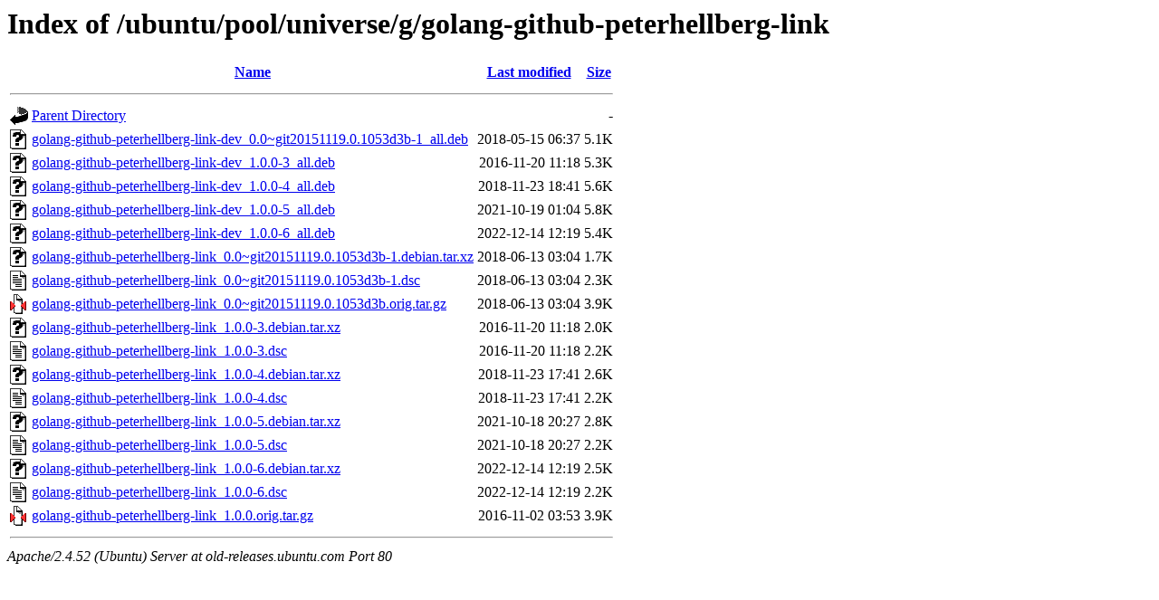

--- FILE ---
content_type: text/html;charset=UTF-8
request_url: http://old-releases.ubuntu.com/ubuntu/pool/universe/g/golang-github-peterhellberg-link/
body_size: 853
content:
<!DOCTYPE HTML PUBLIC "-//W3C//DTD HTML 3.2 Final//EN">
<html>
 <head>
  <title>Index of /ubuntu/pool/universe/g/golang-github-peterhellberg-link</title>
 </head>
 <body>
<h1>Index of /ubuntu/pool/universe/g/golang-github-peterhellberg-link</h1>
  <table>
   <tr><th valign="top"><img src="/icons/blank.gif" alt="[ICO]"></th><th><a href="?C=N;O=D">Name</a></th><th><a href="?C=M;O=A">Last modified</a></th><th><a href="?C=S;O=A">Size</a></th></tr>
   <tr><th colspan="4"><hr></th></tr>
<tr><td valign="top"><img src="/icons/back.gif" alt="[PARENTDIR]"></td><td><a href="/ubuntu/pool/universe/g/">Parent Directory</a></td><td>&nbsp;</td><td align="right">  - </td></tr>
<tr><td valign="top"><img src="/icons/unknown.gif" alt="[   ]"></td><td><a href="golang-github-peterhellberg-link-dev_0.0~git20151119.0.1053d3b-1_all.deb">golang-github-peterhellberg-link-dev_0.0~git20151119.0.1053d3b-1_all.deb</a></td><td align="right">2018-05-15 06:37  </td><td align="right">5.1K</td></tr>
<tr><td valign="top"><img src="/icons/unknown.gif" alt="[   ]"></td><td><a href="golang-github-peterhellberg-link-dev_1.0.0-3_all.deb">golang-github-peterhellberg-link-dev_1.0.0-3_all.deb</a></td><td align="right">2016-11-20 11:18  </td><td align="right">5.3K</td></tr>
<tr><td valign="top"><img src="/icons/unknown.gif" alt="[   ]"></td><td><a href="golang-github-peterhellberg-link-dev_1.0.0-4_all.deb">golang-github-peterhellberg-link-dev_1.0.0-4_all.deb</a></td><td align="right">2018-11-23 18:41  </td><td align="right">5.6K</td></tr>
<tr><td valign="top"><img src="/icons/unknown.gif" alt="[   ]"></td><td><a href="golang-github-peterhellberg-link-dev_1.0.0-5_all.deb">golang-github-peterhellberg-link-dev_1.0.0-5_all.deb</a></td><td align="right">2021-10-19 01:04  </td><td align="right">5.8K</td></tr>
<tr><td valign="top"><img src="/icons/unknown.gif" alt="[   ]"></td><td><a href="golang-github-peterhellberg-link-dev_1.0.0-6_all.deb">golang-github-peterhellberg-link-dev_1.0.0-6_all.deb</a></td><td align="right">2022-12-14 12:19  </td><td align="right">5.4K</td></tr>
<tr><td valign="top"><img src="/icons/unknown.gif" alt="[   ]"></td><td><a href="golang-github-peterhellberg-link_0.0~git20151119.0.1053d3b-1.debian.tar.xz">golang-github-peterhellberg-link_0.0~git20151119.0.1053d3b-1.debian.tar.xz</a></td><td align="right">2018-06-13 03:04  </td><td align="right">1.7K</td></tr>
<tr><td valign="top"><img src="/icons/text.gif" alt="[TXT]"></td><td><a href="golang-github-peterhellberg-link_0.0~git20151119.0.1053d3b-1.dsc">golang-github-peterhellberg-link_0.0~git20151119.0.1053d3b-1.dsc</a></td><td align="right">2018-06-13 03:04  </td><td align="right">2.3K</td></tr>
<tr><td valign="top"><img src="/icons/compressed.gif" alt="[   ]"></td><td><a href="golang-github-peterhellberg-link_0.0~git20151119.0.1053d3b.orig.tar.gz">golang-github-peterhellberg-link_0.0~git20151119.0.1053d3b.orig.tar.gz</a></td><td align="right">2018-06-13 03:04  </td><td align="right">3.9K</td></tr>
<tr><td valign="top"><img src="/icons/unknown.gif" alt="[   ]"></td><td><a href="golang-github-peterhellberg-link_1.0.0-3.debian.tar.xz">golang-github-peterhellberg-link_1.0.0-3.debian.tar.xz</a></td><td align="right">2016-11-20 11:18  </td><td align="right">2.0K</td></tr>
<tr><td valign="top"><img src="/icons/text.gif" alt="[TXT]"></td><td><a href="golang-github-peterhellberg-link_1.0.0-3.dsc">golang-github-peterhellberg-link_1.0.0-3.dsc</a></td><td align="right">2016-11-20 11:18  </td><td align="right">2.2K</td></tr>
<tr><td valign="top"><img src="/icons/unknown.gif" alt="[   ]"></td><td><a href="golang-github-peterhellberg-link_1.0.0-4.debian.tar.xz">golang-github-peterhellberg-link_1.0.0-4.debian.tar.xz</a></td><td align="right">2018-11-23 17:41  </td><td align="right">2.6K</td></tr>
<tr><td valign="top"><img src="/icons/text.gif" alt="[TXT]"></td><td><a href="golang-github-peterhellberg-link_1.0.0-4.dsc">golang-github-peterhellberg-link_1.0.0-4.dsc</a></td><td align="right">2018-11-23 17:41  </td><td align="right">2.2K</td></tr>
<tr><td valign="top"><img src="/icons/unknown.gif" alt="[   ]"></td><td><a href="golang-github-peterhellberg-link_1.0.0-5.debian.tar.xz">golang-github-peterhellberg-link_1.0.0-5.debian.tar.xz</a></td><td align="right">2021-10-18 20:27  </td><td align="right">2.8K</td></tr>
<tr><td valign="top"><img src="/icons/text.gif" alt="[TXT]"></td><td><a href="golang-github-peterhellberg-link_1.0.0-5.dsc">golang-github-peterhellberg-link_1.0.0-5.dsc</a></td><td align="right">2021-10-18 20:27  </td><td align="right">2.2K</td></tr>
<tr><td valign="top"><img src="/icons/unknown.gif" alt="[   ]"></td><td><a href="golang-github-peterhellberg-link_1.0.0-6.debian.tar.xz">golang-github-peterhellberg-link_1.0.0-6.debian.tar.xz</a></td><td align="right">2022-12-14 12:19  </td><td align="right">2.5K</td></tr>
<tr><td valign="top"><img src="/icons/text.gif" alt="[TXT]"></td><td><a href="golang-github-peterhellberg-link_1.0.0-6.dsc">golang-github-peterhellberg-link_1.0.0-6.dsc</a></td><td align="right">2022-12-14 12:19  </td><td align="right">2.2K</td></tr>
<tr><td valign="top"><img src="/icons/compressed.gif" alt="[   ]"></td><td><a href="golang-github-peterhellberg-link_1.0.0.orig.tar.gz">golang-github-peterhellberg-link_1.0.0.orig.tar.gz</a></td><td align="right">2016-11-02 03:53  </td><td align="right">3.9K</td></tr>
   <tr><th colspan="4"><hr></th></tr>
</table>
<address>Apache/2.4.52 (Ubuntu) Server at old-releases.ubuntu.com Port 80</address>
</body></html>
